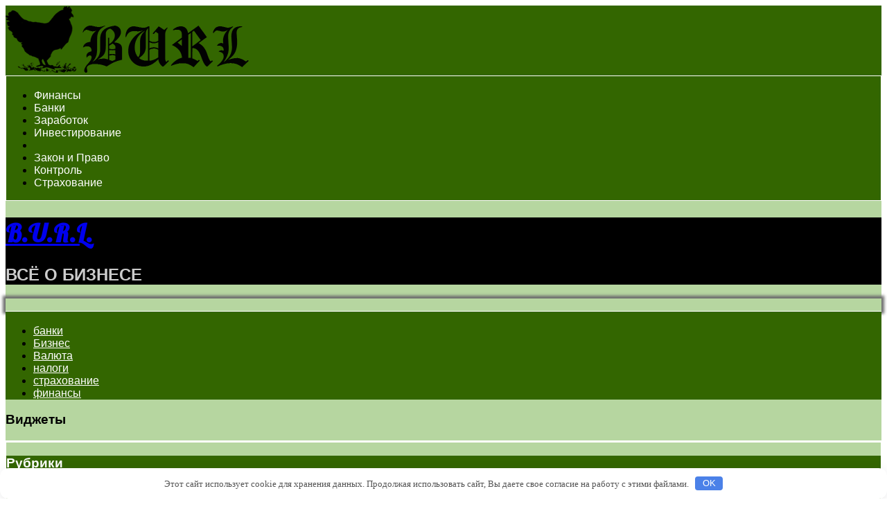

--- FILE ---
content_type: text/html; charset=UTF-8
request_url: http://burl.ru/star-news/novyi-serial-daria-moroz-i-pavel-prilychnyi-v-ostrosujetnoi-detektivnoi-kinosage-prestyplenie.html
body_size: 48884
content:
<!DOCTYPE html>
<!--[if IE 7]>
<html class="ie ie7" lang="ru-RU">
<![endif]-->
<!--[if IE 8]>
<html class="ie ie8" lang="ru-RU">
<![endif]-->
<!--[if !(IE 7) | !(IE 8) ]><!-->
<html lang="ru-RU">
<!--<![endif]-->
<head>
	<meta charset="UTF-8">
	<meta name="viewport" content="width=device-width">
	<link rel="profile" href="http://gmpg.org/xfn/11">
	<link rel="pingback" href="http://burl.ru/xmlrpc.php">
	<!--[if lt IE 9]>
	<script src="http://burl.ru/wp-content/themes/jolene/js/html5.js" type="text/javascript"></script>
	<![endif]-->
	<title>Новый сериал: Дарья Мороз и Павел Прилучный в остросюжетной детективной киносаге &#171;Преступление&#187; | B.U.R.L.</title>
<link rel='stylesheet' id='jolene-genericons-css'  href='http://burl.ru/wp-content/themes/jolene/genericons/genericons.css' type='text/css' media='all' />
<link rel='stylesheet' id='jolene-fonts-css'  href='//fonts.googleapis.com/css?family=Open+Sans0%7CLobster:300,400&#038;latin,latin-ext,cyrillic,cyrillic-ext' type='text/css' media='all' />
<link rel='stylesheet' id='jolene-style-css'  href='http://burl.ru/wp-content/themes/jolene/style.css' type='text/css' media='all' />
<!--[if lt IE 9]>
<link rel='stylesheet' id='jolene-ie-css'  href='http://burl.ru/wp-content/themes/jolene/css/ie.css' type='text/css' media='all' />
<![endif]-->
<script type='text/javascript' src='http://burl.ru/wp-includes/js/jquery/jquery.js'></script>
<script type='text/javascript' src='http://burl.ru/wp-includes/js/jquery/jquery-migrate.min.js'></script>
<link rel="canonical" href="http://burl.ru/star-news/novyi-serial-daria-moroz-i-pavel-prilychnyi-v-ostrosujetnoi-detektivnoi-kinosage-prestyplenie.html" />
<style>.pseudo-clearfy-link { color: #008acf; cursor: pointer;}.pseudo-clearfy-link:hover { text-decoration: none;}</style>
<!-- platinum seo pack 1.3.8 -->
<meta name="robots" content="index,follow,noodp,noydir" />
<link rel="canonical" href="http://burl.ru/star-news/novyi-serial-daria-moroz-i-pavel-prilychnyi-v-ostrosujetnoi-detektivnoi-kinosage-prestyplenie.html" />
<!-- /platinum one seo pack -->
	
	<style type="text/css"> 
		/* Top Menu */

		.site-info-text-top,
		#top-1-navigation {
			background-color:#336600;
		}

		#top-1-navigation .horisontal-navigation li a {
			color: #fff;
		}	
		#menu-1 {
			border: 1px solid #fff;
		}
		#top-1-navigation .horisontal-navigation li ul {
			background-color: #003300;
		}

		#top-1-navigation .horisontal-navigation li ul li a {
			color: #a6d684;
		}
		#top-1-navigation .horisontal-navigation li a:hover,
		#top-1-navigation .horisontal-navigation li a:focus {
			background: #003300;
			color: #a6d684;
		}
		#top-1-navigation .horisontal-navigation li ul li a:hover,
		.horisontal-navigation li ul li a:focus {
			background-color: #a6d684;
			color: #003300;
		}
		#top-1-navigation .horisontal-navigation .current-menu-item > a,
		#top-1-navigation .horisontal-navigation .current-menu-ancestor > a,
		#top-1-navigation .horisontal-navigation .current_page_item > a,
		#top-1-navigation .horisontal-navigation .current_page_ancestor > a {
			border: 1px solid #003300;
		}
		#top-1-navigation .horisontal-navigation li ul .current-menu-item > a,
		#top-1-navigation .horisontal-navigation li ul .current-menu-ancestor > a,
		#top-1-navigation .horisontal-navigation li ul .current_page_item > a,
		#top-1-navigation .horisontal-navigation li ul .current_page_ancestor > a {
			background-color: #a6d684;
			color: #003300;
		}
		
		/* Second Top Menu */
		
		#top-navigation {
			background-color:#336600;
		}
		#top-navigation .horisontal-navigation li a {
			color: #ffffff;
		}	
		#top-navigation .horisontal-navigation li ul {
			background-color: #003300;
		}
		#top-navigation .horisontal-navigation li ul li a {
			color: #a6d684;
		}
		#top-navigation .horisontal-navigation li a:hover,
		#top-navigation .horisontal-navigation li a:focus {
			background: #003300;
			color: #a6d684;
		}
		#top-navigation .horisontal-navigation li ul li a:hover,
		#top-navigation .horisontal-navigation li ul li a:focus {
			background: #336600;
			color: #ffffff;
		}
		#top-navigation .horisontal-navigation .current-menu-item > a,
		#top-navigation .horisontal-navigation .current-menu-ancestor > a,
		#top-navigation .horisontal-navigation .current_page_item > a,
		#top-navigation .horisontal-navigation .current_page_ancestor > a {
			border: 1px solid #003300;
		}

		#top-navigation .horisontal-navigation li ul .current-menu-item > a,
		#top-navigation .horisontal-navigation li ul .current-menu-ancestor > a,
		#top-navigation .horisontal-navigation li ul .current_page_item > a,
		#top-navigation .horisontal-navigation li ul .current_page_ancestor > a {
			background-color: #336600;
			color: #ffffff;
		}	
		#top-navigation {
			border-top: 1px solid #ffffff;
		}
		
		/* Footer Menu */
		
		.site-info,
		#footer-navigation {
			background-color:#336600;
			color: #003300;
		}
		.site-info a{
			color: #fff;
		}	
		#footer-navigation .horisontal-navigation li a {
			color: #fff;
		}	
		#footer-navigation .horisontal-navigation li ul {
			background-color: #003300;
		}
		#footer-navigation .horisontal-navigation li ul li a {
			color: #a6d684;
		}
		#footer-navigation .horisontal-navigation li a:hover,
		#footer-navigation .horisontal-navigation li a:focus {
			background: #003300;
			color: #a6d684;
		}
		#footer-navigation .horisontal-navigation li ul li a:hover {
			background: #336600;
			color: #fff;
		}
		#footer-navigation .horisontal-navigation .current-menu-item > a,
		#footer-navigation .horisontal-navigation .current-menu-ancestor > a,
		#footer-navigation .horisontal-navigation .current_page_item > a,
		#footer-navigation .horisontal-navigation .current_page_ancestor > a {
			border: 1px solid #003300;
		}
		#footer-navigation .horisontal-navigation li ul .current-menu-item > a,
		#footer-navigation .horisontal-navigation li ul .current-menu-ancestor > a,
		#footer-navigation .horisontal-navigation li ul .current_page_item > a,
		#footer-navigation .horisontal-navigation li ul .current_page_ancestor > a {
			background-color: #336600;
			color: #fff;
		}

		/* Footer Sidebar */
		
		.sidebar-footer {
			background-color:#dd9933;
		}	
		.sidebar-footer .widget-wrap .widget-title,
		.sidebar-footer .widget-wrap .widget {
			color: #333333;
		}
		.sidebar-footer .widget-wrap .widget a {
			color: #000000;
		}
		.sidebar-footer .widget-wrap .widget a:hover {
			color: #ffffff;
		}
		
		/* Top Sidebar */
		.sidebar-top-full,
		.sidebar-top {
			background-color:#dd9933;
		}	
		.sidebar-top-full .widget,
		.sidebar-top .widget-wrap .widget {
			color: #333;
		}
		.sidebar-top-full .widget a,
		.sidebar-top .widget-wrap .widget a {
			color: #000000;
		}
		.sidebar-top-full .widget a:hover,
		.sidebar-top .widget-wrap .widget a:hover {
			color: #ffffff;
		}
		
		.image-and-cats a,
		.featured-post,
		.post-date a,
		.column .widget a,
		.content a {
			color: #1e73be;
		}
		
		a:hover,
		.entry-date a:hover,
		.author a:hover,
		.site-info-text-top .site-title a:hover,
		.site-title a:hover,
		.entry-header .entry-title a:hover,
		.category-list a:hover {
			color: #339900;;
		}
				
		.site-description {
			color: #ccc;;
		}
		
		entry-header .entry-title a,
		h1,
		h2,
		h3,
		h4,
		h5,
		h6 {
			color: #000;
		}
		
		.column .widget .widget-title {
			background: #336600;
			color: #fff;
		}
		
		
		.site {
			background:#b6d6a0 url() repeat 0 0 fixed;		
		}
		
		.header-text-is-on.header-is-on .site-info-text {
			background: #000000;
		}
		
		.image-and-cats-big a,
		.image-and-cats a,
		.site-cat a {
			color: #1e73be;;
		}

		.sidebar-left .widget,
		.sidebar-right .widget {
			color: #333333;
		}
		
		.sidebar-left .widget a,
		.sidebar-right .widget a {
			color: #1e73be;
		}
		
		.sidebar-left .widget a:hover,
		.sidebar-right .widget a:hover {
			color: #000000;
		}
		
		.column .widget {
			border: 1px solid #ffffff;
		}
		
		.header-wrapper,
		.sidebar-top-full,
		.sidebar-before-footer,	
		.site-content {
			box-shadow: 0 0 4px 4px #6d6d6d;
		}
		
		.site-content {
			max-width: 960px;
		}
		
		.page .site-content {
			max-width: 960px;
		}
		
		.left-sidebar-is-on .site-content {
			max-width: 960px;
		}
		.page.left-sidebar-is-on .site-content {
			max-width: 960px;
		}
		.right-sidebar-is-on .site-content {
			max-width: 960px;
		}
		.page.right-sidebar-is-on .site-content {
			max-width: 960px;
		}
		
		.two-sidebars .site-content {
			max-width: 960px;
		}
		.page.two-sidebars .site-content {
			max-width: 960px;
		}
		
		@media screen and (min-width: 1349px) {
			.page.two-sidebars .site-content,
			.two-sidebars .site-content {
				max-width: 749px;
			}
		}
		
		.page-template-page-templatesfull-width-wide-php .site-content {
			max-width: 960px;
		}
		
		@media screen and (max-width: 759px) {		
			.site-content {
				box-shadow: none;
			}
		}
		
	</style>
		<style type="text/css"> 
	
	.site {
			font-family: 'Open Sans', sans-serif;
			font-size: 16px;
	}
	
	h1,
	h2,
	h3,
	h4,
	h5,
	h6 {
		font-weight: bold;
			font-family: 'Open Sans', sans-serif;
		
	}
	
	h1 {
		font-size:36px;
	}
	
		h1.site-title {
		font-family: 'Lobster', sans-serif;
	}
				
	</style>
	<style>.clearfy-cookie { position:fixed; left:0; right:0; bottom:0; padding:12px; color:#555555; background:#ffffff; box-shadow:0 3px 20px -5px rgba(41, 44, 56, 0.2); z-index:9999; font-size: 13px; border-radius: 12px; transition: .3s; }.clearfy-cookie--left { left: 20px; bottom: 20px; right: auto; max-width: 400px; margin-right: 20px; }.clearfy-cookie--right { left: auto; bottom: 20px; right: 20px; max-width: 400px; margin-left: 20px; }.clearfy-cookie.clearfy-cookie-hide { transform: translateY(150%) translateZ(0); opacity: 0; }.clearfy-cookie-container { max-width:1170px; margin:0 auto; text-align:center; }.clearfy-cookie-accept { background:#4b81e8; color:#fff; border:0; padding:.2em .8em; margin: 0 0 0 .5em; font-size: 13px; border-radius: 4px; cursor: pointer; }.clearfy-cookie-accept:hover,.clearfy-cookie-accept:focus { opacity: .9; }</style></head>

<body class="single single-post postid-14731 single-format-standard custom-background header-text-is-on no-thumbnail cat header-is-on google-fonts-on logo-is-on left-sidebar-is-on">
	<div id="page" class="hfeed site">
			<!-- Header -->
						<!-- Header text while header image is empty -->
			<header id="masthead" class="site-header" role="banner">	
				
				<!-- First Top Menu -->		
					<div id="top-1-navigation" class="nav-container">
					
						
							<a class="logo-section" href='http://burl.ru/' title='B.U.R.L.' rel='home'>
								<img src='http://burl.ru/wp-content/uploads/2016/08/WPMYSMTG.png' class="logo" alt='B.U.R.L.'>
							</a>
							
												
							
	
						
													<nav id="menu-1" class="horisontal-navigation" role="navigation">
								<h3 class="menu-toggle"></h3>
								<div class="menu-%d0%b2%d0%b5%d1%80%d1%85-container"><ul id="menu-%d0%b2%d0%b5%d1%80%d1%85" class="nav-horizontal"><li id="menu-item-15" class="menu-item menu-item-type- menu-item-object- menu-item-15"><a>Финансы</a></li>
<li id="menu-item-7" class="menu-item menu-item-type- menu-item-object- menu-item-7"><a>Банки</a></li>
<li id="menu-item-17" class="menu-item menu-item-type- menu-item-object- menu-item-17"><a>Заработок</a></li>
<li id="menu-item-10" class="menu-item menu-item-type- menu-item-object- menu-item-10"><a>Инвестирование</a></li>
<li id="menu-item-8" class="menu-item menu-item-type- menu-item-object- menu-item-8"><a></a></li>
<li id="menu-item-9" class="menu-item menu-item-type- menu-item-object- menu-item-9"><a>Закон и Право</a></li>
<li id="menu-item-11" class="menu-item menu-item-type- menu-item-object- menu-item-11"><a>Контроль</a></li>
<li id="menu-item-14" class="menu-item menu-item-type- menu-item-object- menu-item-14"><a>Страхование</a></li>
</ul></div>							</nav>
												<div class="clear"></div>
					</div>
					
						

			<div class="img-container">
									<!-- Site Name -->
					<div class="site-info-text">
						<h1 class="site-title"><a href="http://burl.ru/" rel="home">B.U.R.L.</a></h1>
						<!-- Dscription -->
						<h2 class="site-description">ВСЁ О БИЗНЕСЕ</h2>
					</div>
								
				<!-- Banner -->
				<div class="header-wrapper">
					<a href="http://burl.ru/">
						<img src="http://burl.ru/wp-content/themes/jolene/img/header.jpg" class="header-image" width="1309" height="400" alt="" />
					</a>
				</div>

			</div>
		
				

		
				<!-- Second Top Menu -->	
									<div id="top-navigation" class="nav-container">
						<nav id="menu-2" class="horisontal-navigation" role="navigation">
							<h3 class="menu-toggle"></h3>
							<div class="menu-svobodnoe-container"><ul id="menu-svobodnoe" class="nav-horizontal"><li id="menu-item-17022" class="menu-item menu-item-type-taxonomy menu-item-object-category menu-item-17022"><a href="http://burl.ru/banki">банки</a></li>
<li id="menu-item-17023" class="menu-item menu-item-type-taxonomy menu-item-object-category menu-item-17023"><a href="http://burl.ru/biznes">Бизнес</a></li>
<li id="menu-item-17024" class="menu-item menu-item-type-taxonomy menu-item-object-category menu-item-17024"><a href="http://burl.ru/valuta">Валюта</a></li>
<li id="menu-item-17025" class="menu-item menu-item-type-taxonomy menu-item-object-category menu-item-17025"><a href="http://burl.ru/nalogi">налоги</a></li>
<li id="menu-item-17026" class="menu-item menu-item-type-taxonomy menu-item-object-category menu-item-17026"><a href="http://burl.ru/strahovanie">страхование</a></li>
<li id="menu-item-17027" class="menu-item menu-item-type-taxonomy menu-item-object-category menu-item-17027"><a href="http://burl.ru/finansi">финансы</a></li>
</ul></div>						</nav>
						<div class="clear"></div>
					</div>
									  


		
		<div class="sidebar-left">
			<div id="sidebar-7" class="column">		
				<h3 class="sidebar-toggle">Виджеты</h3>
				<div class="widget-area">
					<aside id="execphp-2" class="widget widget_execphp">			<div class="execphpwidget"> </div>
		</aside><aside id="categories-2" class="widget widget_categories"><div class="before-widget-title"></div><h3 class="widget-title">Рубрики</h3><div class="after-widget-title"></div>		<ul>
	<li class="cat-item cat-item-31"><a href="http://burl.ru/star-news" >star news</a>
</li>
	<li class="cat-item cat-item-28"><a href="http://burl.ru/avto" >авто</a>
</li>
	<li class="cat-item cat-item-16"><a href="http://burl.ru/akcii" >акции</a>
</li>
	<li class="cat-item cat-item-25"><a href="http://burl.ru/analitika" >Аналитика</a>
</li>
	<li class="cat-item cat-item-3"><a href="http://burl.ru/banki" >банки</a>
</li>
	<li class="cat-item cat-item-1"><a href="http://burl.ru/bez-rubriki" >Без рубрики</a>
</li>
	<li class="cat-item cat-item-8"><a href="http://burl.ru/biznes" >Бизнес</a>
</li>
	<li class="cat-item cat-item-33"><a href="http://burl.ru/buhgalter" >бухгалтер</a>
</li>
	<li class="cat-item cat-item-15"><a href="http://burl.ru/valuta" >Валюта</a>
</li>
	<li class="cat-item cat-item-20"><a href="http://burl.ru/documents" >док-ты</a>
</li>
	<li class="cat-item cat-item-9"><a href="http://burl.ru/zakon-i-pravo" >закон и право</a>
</li>
	<li class="cat-item cat-item-13"><a href="http://burl.ru/zarabotok" >заработок</a>
</li>
	<li class="cat-item cat-item-34"><a href="http://burl.ru/zdorovje" >здоровье</a>
</li>
	<li class="cat-item cat-item-10"><a href="http://burl.ru/investirovanie" >инвестирование</a>
</li>
	<li class="cat-item cat-item-19"><a href="http://burl.ru/ipoteka" >ипотека</a>
</li>
	<li class="cat-item cat-item-27"><a href="http://burl.ru/kiber-news" >кибер новости</a>
</li>
	<li class="cat-item cat-item-11"><a href="http://burl.ru/control" >контроль</a>
</li>
	<li class="cat-item cat-item-18"><a href="http://burl.ru/credity" >кредиты</a>
</li>
	<li class="cat-item cat-item-32"><a href="http://burl.ru/medicina" >медицина</a>
</li>
	<li class="cat-item cat-item-30"><a href="http://burl.ru/mirovie-novosti" >мировые новости</a>
</li>
	<li class="cat-item cat-item-29"><a href="http://burl.ru/moto" >мото</a>
</li>
	<li class="cat-item cat-item-17"><a href="http://burl.ru/nalogi" >налоги</a>
</li>
	<li class="cat-item cat-item-7"><a href="http://burl.ru/nedvijimost" >недвижимость</a>
</li>
	<li class="cat-item cat-item-26"><a href="http://burl.ru/news" >новости</a>
</li>
	<li class="cat-item cat-item-35"><a href="http://burl.ru/proizvodstvo" >производство</a>
</li>
	<li class="cat-item cat-item-14"><a href="http://burl.ru/psihology" >психология</a>
</li>
	<li class="cat-item cat-item-4"><a href="http://burl.ru/raznoe" >разное</a>
</li>
	<li class="cat-item cat-item-5"><a href="http://burl.ru/strahovanie" >страхование</a>
</li>
	<li class="cat-item cat-item-2"><a href="http://burl.ru/finansi" >финансы</a>
</li>
	<li class="cat-item cat-item-6"><a href="http://burl.ru/forex" >форекс</a>
</li>
		</ul>
</aside><aside id="execphp-9" class="widget widget_execphp">			<div class="execphpwidget"> <p></p> </div>
		</aside>				</div><!-- .widget-area -->
			</div><!-- .column -->
		</div><!-- .sidebar-left -->
		
		
					  


		

			</header><!-- #masthead -->
	
			<div class="site-content"> 
				<div class="content">
				

<script async src="//pagead2.googlesyndication.com/pagead/js/adsbygoogle.js"></script>
<!-- avu 3 -->
<ins class="adsbygoogle"
     style="display:block"
     data-ad-client="ca-pub-6341174556072423"
     data-ad-slot="4897783995"
     data-ad-format="auto"></ins>
<script>
(adsbygoogle = window.adsbygoogle || []).push({});
</script>


	<div class="content-container">

	<article id="post-14731" class="post-14731 post type-post status-publish format-standard hentry category-star-news">

		<header class="entry-header">
			<h1 class="entry-title">Новый сериал: Дарья Мороз и Павел Прилучный в остросюжетной детективной киносаге &#171;Преступление&#187;</h1>			<div class="image-and-cats-big">
				<div class="category-list">
					<ul class="post-categories">
	<li><a href="http://burl.ru/star-news" rel="category tag">star news</a></li></ul>				</div>
							</div>
		
			
		</header><!-- .entry-header -->

				<div class="entry-content">
			<p><img class="alignleft" src="http://www.spletnik.ru/img/2017/08/vagan/20170811-serial-post.jpg" /></p>
<p>Павел Прилучный и Дарья Мороз в сериале &#171;Преступление&#187;</p>
<p class="marked-text">24 июля на телеканале &#171;Россия-1&#187; состоялась премьера 20-серийного проекта &#171;Преступление&#187;, главные роли в котором исполнили Дарья Мороз и Павел Прилучный. Российский проект повторяет сюжет норвежского сериала &#171;Убийство&#187;, <span id="more-14731"></span>в который, правда, внесены значительные коррективы со стороны режиссера Максима Василенко и продюсеров. В &#171;Преступлении&#187; зрители становятся свидетелями расследования зверского убийства школьницы. Задача главных героев &mdash; понять, кто же все-таки виновен в смерти Тани Лавровой.</p>
<p><b>Россия не Норвегия. Чем адаптация отличается от оригинала? </b></p>
<p>Норвежский проект &#171;Убийство&#187; стартовал еще в 2007-м и имел по-настоящему огромный успех среди зрителей. Сериал был удостоен премии BAFTA, а также номинировался на &#171;Эмми&#187;. Американцы высоко оценили старания скандинавов и даже создали свою версию телесаги.</p>
<p>Теперь очередь дошла и до России. Сразу подчеркнем, что съемки &#171;Преступления&#187; закончились еще в 2015-м, почти два года велись технические работы по монтажу.</p>
<p>
<p><img class="alignleft" src="http://www.spletnik.ru/img/2017/08/vagan/20170811-serial-2.jpg" /></p>
<p>Павел Прилучный и Дарья Мороз в сериале &#171;Преступление&#187;</p>
<p><iframe frameborder="0" height="315" width="560" allowfullscreen="" src="https://www.youtube.com/embed/r7xP-EWQVdo"></iframe></p>
<p>В &#171;Убийстве&#187; детектив Сара Лунд собирается улетать к своему жениху в  Швецию, но из-за убийства молодой девушки ей приходится повременить с  планами. В истории оказываются замешаны крупные политические деятели&#8230; Пожалуй, именно это стало одной из главных причин адаптации сериала в России. Режиссер проекта не скрывает, что нашему зрителю действительно нравятся сериалы, связанные либо с политическими преступлениями, либо с участием чиновников самого разного ранга. Криминальные истории 90-х давно обосновались в проектах нынешнего времени, и, что неудивительно, создают высокие рейтинги.</p>
<p>В &#171;Преступлении&#187; делом об убийстве школьницы занимается Саша Москвина. Она тоже собирается оставить свой приморский город и перебраться в Москву к жениху, но планы резко меняются. Ее собирается заменить другой сотрудник &mdash; Андрей Чистяков. В итоге они оба начинают расследовать дело, пытаясь понять, что случилось с Таней Лавровой.</p>
<p>
<p><img class="alignleft" src="http://www.spletnik.ru/img/2017/08/vagan/20170811-serial-6.jpg" /></p>
<p>Павел Прилучный и Дарья Мороз в сериале &#171;Преступление&#187;</p>
<p>
<p><img class="alignleft" src="http://www.spletnik.ru/img/2017/08/vagan/20170811-serial-22.jpg" /></p>
<p>Дарья Мороз в сериале &#171;Преступление&#187;</p>
<p>Очень скоро Андрей и Саша, равно как и норвежские сыщики, понимают, что в этом деле не все чисто: к убийству могут быть причастны политики. И если в оригинале проекта подозрения падают на будущего мэра Копенгагена, то в отечественном варианте &mdash; на крупного бизнесмена Олега Самойлова, который, тоже претендует стать главой города.</p>
<p>Сначала Москвина и Чистяков не совсем понимают серьезность расследуемого дела, но потом сюжет резко ускоряется, и под подозрения попадают школьный приятель убитой, учитель колледжа Афанасьев, чьи показания кажутся не вполне убедительными, а также его друг. По ходу сюжета открываются неожиданные факты из жизни героев проекта.</p>
<p>
<p><img class="alignleft" src="http://www.spletnik.ru/img/2017/08/vagan/20170811-serial-15.jpg" /></p>
<p>Дарья Мороз в сериале &#171;Преступление&#187;</p>
<p>
<p><img class="alignleft" src="http://www.spletnik.ru/img/2017/08/vagan/20170811-serial-1.jpg" /></p>
<p>Павел Прилучный и Дарья Мороз в сериале &#171;Преступление&#187;</p>
<p>В первых трех сериях кажется, что определить убийцу достаточно просто, но каждый новый эпизод вносит очередные коррективы в расследование. Оно становится еще более запутанным, чем казалось в начале просмотра. Саше и Андрею придется пройти множество испытаний, прежде чем им удастся отыскать ответы на интересующие их вопросы.</p>
<p>
<p><img class="alignleft" src="http://www.spletnik.ru/img/2017/08/vagan/20170811-serial-10.jpg" /></p>
<p>Людмила Артемьева в сериале &#171;Преступление&#187;</p>
<p><b>Коротко и обо всем: синопсис проекта</b></p>
<p>Саша Москвина собирается улетать в Москву, а на ее место приходит Андрей Чистяков. И пока главная героиня еще не покинула родные пенаты, ее отправляют с новым сотрудником на место преступления. Выясняется, что была убита школьница Таня Лаврова.</p>
<p>Тело девушки найдено в багажнике автомобиля, который принадлежал крупной организации. Ее владельцем является Олег Самойлов &mdash; бизнесмен и вероятно будущий мэр города. С первых же кадров он производит впечатление человека, который однозначно мог быть причастен к убийству, несмотря на свое общественное положение.</p>
<p>
<p><img class="alignleft" src="http://www.spletnik.ru/img/2017/08/vagan/20170811-serial-7.jpg" /></p>
<p>Андрей Чернышев в сериале &#171;Преступление&#187;</p>
<p>
<p><img class="alignleft" src="http://www.spletnik.ru/img/2017/08/vagan/20170811-serial-21.jpg" /></p>
<p>Андрей Чернышев в сериале &#171;Преступление&#187;</p>
<p>В дело оказывается втянут преподаватель из колледжа, обнаруживающий странное видео. Складывается впечатление, что разгадка близка, но Афанасьев только сильнее запутывает следователей. Более того, выясняется, что он принимал участие в нескольких благотворительных кампаниях того самого бизнесмена Самойлова. Может, они оба в сговоре?</p>
<p>Жена учителя рассказывает о друге, который неожиданно приехал встретиться с ее мужем! А тут еще мэр взял и свернул одну из кампаний Самойлова. Что бы это ни значило, проблемы обостряются и в отношениях Саши и Андрея. Москвина выясняет довольно противоречивые подробности из жизни своего коллеги.</p>
<p>
<p><img class="alignleft" src="http://www.spletnik.ru/img/2017/08/vagan/20170811-serial-4.jpg" /></p>
<p>Игорь Костолевский в сериале &#171;Преступление&#187;</p>
<p>
<p><img class="alignleft" src="http://www.spletnik.ru/img/2017/08/vagan/20170811-serial-16.jpg" /></p>
<p>Андрей Самойлов в сериале &#171;Преступление&#187;</p>
<p>Первые 10 серий проекта подогревают интерес зрителя и заставляют следить за дальнейшим развитием сюжета. Почему Самойлова вынуждают дать признательные показания, с кем могла встречаться убитая Таня Лаврова и что случилось с Сашей после ранения Андрея? Ответы на эти и многие другие вопросы зрители получат при внимательном просмотре каждого эпизода &#171;Преступления&#187;.</p>
<p>Перед нами не просто преступление школьницы, чья жизнь оборвалась так внезапно и заставила говорить об этом весь город, а целая психологическая драма. И главным героям придется очень постараться, чтобы найти того, кто является виновником всех бед. Хотя не зря же говорят, что беда не приходит одна. Расправа над школьницей помогла вскрыть массу других злодеяний, которые по той или иной причине оставались без огласки.</p>
<p>
<p><img class="alignleft" src="http://www.spletnik.ru/img/2017/08/vagan/20170811-serial-3.jpg" /></p>
<p>Марина Митрофанова и Дарья Мороз в сериале &#171;Преступление&#187;</p>
<p>
<p><img class="alignleft" src="http://www.spletnik.ru/img/2017/08/vagan/20170811-serial-9.jpg" /></p>
<p>Андрей Смоляков в сериале &#171;Преступление&#187;</p>
<p>Невиновных в этой истории нет: в шкафу каждого героя картины спрятаны свои скелеты. Проблема лишь в том, что не все решаются в это самый шкаф заглянуть. Российская адаптация норвежского оригинала представлена в характерах, которые помогают составить типичный &#171;пейзаж&#187; российских реалий.</p>
<p>Я не мог пройти мимо такой потрясающей драматургии. Датчане вообще славятся черными сказками, в этом их никто еще не переплюнул. Сложная история заложена в сценарии, я бы назвал это психодраматической историей. И тут дело не только в убийстве. Описание города, который населяют люди со своими &#171;скелетами в шкафу&#187;. Убийцей девушки может быть каждый,</p>
<p>&mdash; поделился Максим Василенко в одном из интервью.</p>
<p>
<p><img class="alignleft" src="http://www.spletnik.ru/img/2017/08/vagan/20170811-serial-20.jpg" /></p>
<p>Татьяна Рыбинец и павел Прилучный в сериале &#171;Преступление</p>
<p>
<p><img class="alignleft" src="http://www.spletnik.ru/img/2017/08/vagan/20170811-serial-14.jpg" /></p>
<p>Андрей Самойлов и Людмила Артемьева в сериале &#171;Преступление&#187;</p>
<p><b>Актерский состав, съемки проекта и то, что осталось за кадром</b></p>
<p><b> </b>Главные роли в проекте исполнили Дарья Мороз (Саша Москвина) и Павел Прилучный (Андрей Чистяков). По признанию режиссера, когда сценарий киносаги только начал появляться на листе бумаги, он сразу знал, что оба этих актера должны быть приглашены на пробы.</p>
<p>Это просто другой проект. Что-то более наше, скажем, российское. Здесь появляется несколько линий, которые ты не понимаешь сразу, куда они ведут, но в итоге все складывается в последний момент&#8230; Мой герой &mdash; бывший мент под прикрытием, работал с молодежью, торговал наркотиками. Сценарий действительно захватывает. В какой-то момент я хотел психануть и просто прочитать концовку,</p>
<p>&mdash; делился своим мнением Прилучный.</p>
<p>
<p><img class="alignleft" src="http://www.spletnik.ru/img/2017/08/vagan/20170811-serial-17.jpg" /></p>
<p>Павел Прилучный в сериале &#171;Преступление&#187;</p>
<p>Дарья Мороз, в свою очередь, отметила, что ее героиня не просто следователь, сыщик или детектив. Она &mdash; человек, который действительно живет своим делом. Для актрисы было важно показать объемность ее характера, показать, что Саша Москвина &mdash; женщина, и ей может быть очень больно и тяжело переживать разные жизненные потрясения.</p>
<p>Наверно, впервые за 17-18 лет профессиональной карьеры у меня такая ведущая роль, вокруг которой строится вся история. Это отличается от всего того, что я делала в кино раньше, потому что довольно сложно играть персонажа, который холоден снаружи, и весь огонь у него внутри,</p>
<p>&mdash; рассказала Дарья Мороз в интервью одному из телеканалов.</p>
<p>
<p><img class="alignleft" src="http://www.spletnik.ru/img/2017/08/vagan/20170811-serial-18.jpg" /></p>
<p>Дарья Мороз в сериале &#171;Преступление&#187;</p>
<p>По словам продюсера проекта Тимура Вайнштейна, они не хотели целиком и полностью повторять замысел норвежских коллег. Они лишили сериала той эмоциональной сдержанности, которая была присуща оригиналу, и добавили экспрессии, которой славятся отечественные проекты.</p>
<p>В сериале есть и документальная сторона, потому что создатели хотели соблюсти все тонкости криминалистики. Актерам пришлось знакомиться с профессиональной терминологией прямо на съемочной площадке. К слову, работа над картиной проходила в Калининграде.</p>
<p>Город интересный, необычный. С одной стороны &mdash; нехарактерный для наших краев, с другой &mdash; что-то в нем пронзительно здешнее. Снимали балтийской осенью. Ведь у нас история мрачноватая, а непогода &mdash; ветра, серость, тучи &mdash; еще больше подчеркивала эмоциональную состав&shy;ляющую,</p>
<p>&mdash; добавлял в интервью Василенко.</p>
<p>
<p><img class="alignleft" src="http://www.spletnik.ru/img/2017/08/vagan/20170811-serial-19.jpg" /></p>
<p>Павел Прилучный в сериале &#171;Преступление&#187;</p>
<p>
<p><img class="alignleft" src="http://www.spletnik.ru/img/2017/08/vagan/20170811-serial-5.jpg" /></p>
<p>Андрей Чернышев и Дарья Мороз в сериале &#171;Преступление&#187;</p>
<p>Роль отца убитой Тани Лавровой досталась Андрею Смолякову. Он рассказывал, что давно не сталкивался с подобным проектом. В сериале, по его словам, есть много всего из того, что действительно близко российскому зрителю.</p>
<p>Людмила Артемьева предстала в киносаге в роли мамы школьницы. Актриса считает, что кино получилось именно таким, каким и могло получиться в России &mdash; остросюжетным, психологически сложным и довольно неоднозначным.</p>
<p>
<p><img class="alignleft" src="http://www.spletnik.ru/img/2017/08/vagan/20170811-serial-11.jpg" /></p>
<p>Людмила Артемьева в сериале &#171;Преступление&#187;</p>
<p>В фильме были задействованы и многие другие крупные актеры: Алена Хмельницкая (Наталья Сонина), Владимир Юматов (Виктор Антонов), Андрей Чернышев (Олег Самойлов).</p>
<p>
<p><img class="alignleft" src="http://www.spletnik.ru/img/2017/08/vagan/20170811-serial-8.jpg" /></p>
<p>Игорь Костолевский в сериале &#171;Преступление&#187;</p>
<p>Источник: <noindex><a href="http://www.spletnik.ru/kino/nashekino/77404-darya-moroz-i-pavel-priluchnyy-v-seriale-prestuplenie.html" target="_blank" rel="nofollow">spletnik.ru</a></noindex></br></p>
					</div><!-- .entry-content -->
				<div class="clear"></div>
		<footer class="entry-meta">
			<span class="post-date">
				<span class="entry-date"><a href="http://burl.ru/star-news/novyi-serial-daria-moroz-i-pavel-prilychnyi-v-ostrosujetnoi-detektivnoi-kinosage-prestyplenie.html" rel="bookmark"><time class="entry-date" datetime="2017-08-27T12:39:21+00:00">27.08.2017</time></a></span> <span class="byline"><span class="author vcard"><a class="url fn n" href="http://burl.ru/author/admin" rel="author">admin</a></span></span>			</span>
			<div class="tags">
							</div>
					</footer><!-- .entry-meta -->
		
	
		
	</article><!-- #post -->
</div><!-- .content-container -->	<nav class="navigation post-navigation" role="navigation">
		<h1 class="screen-reader-text">Навигация по записям</h1>
		<div class="nav-link">
			<a href="http://burl.ru/star-news/leonardo-dikaprio-ispolnit-rol-italianskogo-hydojnika-leonardo-da-vinchi-v-novom-filme.html" rel="next"><span class="nav-next">Леонардо ДиКаприо исполнит роль итальянского художника Леонардо да Винчи в новом фильме &rarr;</span></a> <a href="http://burl.ru/moto/v-krasnodare-otkrylsia-motosalon-baik-lend.html" rel="prev"><span class="nav-previous-one">&larr; В Краснодаре открылся мотосалон Байк Ленд</span></a>		</div><!-- .nav-links -->
	</nav><!-- .navigation -->
	<div class="clear-right"></div>
	
<div id="comments" class="comments-area">

	

					<div id="respond" class="comment-respond">
			<h3 id="reply-title" class="comment-reply-title">Добавить комментарий <small><a rel="nofollow" id="cancel-comment-reply-link" href="/star-news/novyi-serial-daria-moroz-i-pavel-prilychnyi-v-ostrosujetnoi-detektivnoi-kinosage-prestyplenie.html#respond" style="display:none;">Отменить ответ</a></small></h3><p class="must-log-in">Для отправки комментария вам необходимо <a href="http://burl.ru/wp-login.php?redirect_to=http%3A%2F%2Fburl.ru%2Fstar-news%2Fnovyi-serial-daria-moroz-i-pavel-prilychnyi-v-ostrosujetnoi-detektivnoi-kinosage-prestyplenie.html">авторизоваться</a>.</p>		</div><!-- #respond -->
		
</div><!-- #comments -->

				</div><!-- .content -->
				<div class="clear"></div>
			</div><!-- .site-content -->
			

			<footer id="colophon" class="site-footer">
	
						<div id="footer-navigation" class="nav-container">
			<nav id="menu-4" class="horisontal-navigation" role="navigation">
				<h3 class="menu-toggle"></h3>
				<div class="menu-%d0%b2%d0%b5%d1%80%d1%85-container"><ul id="menu-%d0%b2%d0%b5%d1%80%d1%85-1" class="nav-horizontal"><li class="menu-item menu-item-type- menu-item-object- menu-item-15"><a>Финансы</a></li>
<li class="menu-item menu-item-type- menu-item-object- menu-item-7"><a>Банки</a></li>
<li class="menu-item menu-item-type- menu-item-object- menu-item-17"><a>Заработок</a></li>
<li class="menu-item menu-item-type- menu-item-object- menu-item-10"><a>Инвестирование</a></li>
<li class="menu-item menu-item-type- menu-item-object- menu-item-8"><a></a></li>
<li class="menu-item menu-item-type- menu-item-object- menu-item-9"><a>Закон и Право</a></li>
<li class="menu-item menu-item-type- menu-item-object- menu-item-11"><a>Контроль</a></li>
<li class="menu-item menu-item-type- menu-item-object- menu-item-14"><a>Страхование</a></li>
</ul></div>			</nav>
			<div class="clear"></div>
		</div>
		<div class="clear"></div>
				
				

	<div class="sidebar-footer">
		<div class="widget-area">
			<div class="widget-wrap"><aside id="text-4" class="widget widget_text">			<div class="textwidget"><noindex><!--LiveInternet counter--><script type="text/javascript"><!--
document.write("<a href='//www.liveinternet.ru/click' "+
"target=_blank><img src='//counter.yadro.ru/hit?t50.6;r"+
escape(document.referrer)+((typeof(screen)=="undefined")?"":
";s"+screen.width+"*"+screen.height+"*"+(screen.colorDepth?
screen.colorDepth:screen.pixelDepth))+";u"+escape(document.URL)+
";"+Math.random()+
"' alt='' title='LiveInternet' "+
"border='0' width='31' height='31'><\/a>")
//--></script><!--/LiveInternet-->
</noindex></div>
		</aside></div><div class="widget-wrap"><aside id="nav_menu-3" class="widget widget_nav_menu"><div class="menu-svobodnoe-container"><ul id="menu-svobodnoe-1" class="menu"><li class="menu-item menu-item-type-taxonomy menu-item-object-category menu-item-17022"><a href="http://burl.ru/banki">банки</a></li>
<li class="menu-item menu-item-type-taxonomy menu-item-object-category menu-item-17023"><a href="http://burl.ru/biznes">Бизнес</a></li>
<li class="menu-item menu-item-type-taxonomy menu-item-object-category menu-item-17024"><a href="http://burl.ru/valuta">Валюта</a></li>
<li class="menu-item menu-item-type-taxonomy menu-item-object-category menu-item-17025"><a href="http://burl.ru/nalogi">налоги</a></li>
<li class="menu-item menu-item-type-taxonomy menu-item-object-category menu-item-17026"><a href="http://burl.ru/strahovanie">страхование</a></li>
<li class="menu-item menu-item-type-taxonomy menu-item-object-category menu-item-17027"><a href="http://burl.ru/finansi">финансы</a></li>
</ul></div></aside></div><div class="widget-wrap"><aside id="nav_menu-4" class="widget widget_nav_menu"><div class="menu-%d1%81%d0%b2%d0%be%d0%b1%d0%be%d0%b42-container"><ul id="menu-%d1%81%d0%b2%d0%be%d0%b1%d0%be%d0%b42" class="menu"><li id="menu-item-635" class="menu-item menu-item-type- menu-item-object- menu-item-635"><a></a></li>
<li id="menu-item-636" class="menu-item menu-item-type- menu-item-object- menu-item-636"><a></a></li>
</ul></div></aside></div><div class="widget-wrap"><aside id="nav_menu-5" class="widget widget_nav_menu"><div class="menu-%d1%81%d0%b2%d0%be%d0%b1%d0%be%d0%b43-container"><ul id="menu-%d1%81%d0%b2%d0%be%d0%b1%d0%be%d0%b43" class="menu"><li id="menu-item-637" class="menu-item menu-item-type- menu-item-object- menu-item-637"><a></a></li>
<li id="menu-item-638" class="menu-item menu-item-type- menu-item-object- menu-item-638"><a></a></li>
</ul></div></aside></div>			<div class="clear"></div>
		</div><!-- .widget-area -->
	</div><!-- .sidebar-footer -->
	
							<!--.site-info--> <p style="text-align: center;"><strong>Все материалы на данном сайте взяты из открытых источников - имеют обратную ссылку на материал в интернете или присланы посетителями сайта и предоставляются исключительно в ознакомительных целях. Права на материалы принадлежат их владельцам. Администрация сайта ответственности за содержание материала не несет. Если Вы обнаружили на нашем сайте материалы, которые нарушают авторские права, принадлежащие Вам, Вашей компании или организации, пожалуйста, сообщите нам.</strong></p><!--.site-info-->
	
			<a href="#" class="scrollup right"></a>
	
			</footer><!-- #colophon -->
	</div><!-- #page -->
	<script>var pseudo_links = document.querySelectorAll(".pseudo-clearfy-link");for (var i=0;i<pseudo_links.length;i++ ) { pseudo_links[i].addEventListener("click", function(e){   window.open( e.target.getAttribute("data-uri") ); }); }</script><script type='text/javascript' src='http://burl.ru/wp-includes/js/comment-reply.min.js'></script>
<script type='text/javascript' src='http://burl.ru/wp-content/themes/jolene/js/navigation.js'></script>
<script type='text/javascript' src='http://burl.ru/wp-content/themes/jolene/js/custom-widget.js'></script>
<div id="clearfy-cookie" class="clearfy-cookie clearfy-cookie-hide clearfy-cookie--bottom">  <div class="clearfy-cookie-container">   Этот сайт использует cookie для хранения данных. Продолжая использовать сайт, Вы даете свое согласие на работу с этими файлами.   <button id="clearfy-cookie-accept" class="clearfy-cookie-accept">OK</button>  </div></div><script>var cookie_clearfy_hide = document.cookie.replace(/(?:(?:^|.*;\s*)clearfy_cookie_hide\s*\=\s*([^;]*).*$)|^.*$/, "$1");if ( ! cookie_clearfy_hide.length ) {  document.getElementById("clearfy-cookie").classList.remove("clearfy-cookie-hide");} document.getElementById("clearfy-cookie-accept").onclick = function() { document.getElementById("clearfy-cookie").className += " clearfy-cookie-hide"; var clearfy_cookie_date = new Date(new Date().getTime() + 31536000 * 1000); document.cookie = "clearfy_cookie_hide=yes; path=/; expires=" + clearfy_cookie_date.toUTCString(); setTimeout(function() { document.getElementById("clearfy-cookie").parentNode.removeChild( document.getElementById("clearfy-cookie") ); }, 300);}</script></body>
</html>
 

--- FILE ---
content_type: text/html; charset=utf-8
request_url: https://www.google.com/recaptcha/api2/aframe
body_size: 266
content:
<!DOCTYPE HTML><html><head><meta http-equiv="content-type" content="text/html; charset=UTF-8"></head><body><script nonce="ScH27reBW3pK3ZJUtc-0BA">/** Anti-fraud and anti-abuse applications only. See google.com/recaptcha */ try{var clients={'sodar':'https://pagead2.googlesyndication.com/pagead/sodar?'};window.addEventListener("message",function(a){try{if(a.source===window.parent){var b=JSON.parse(a.data);var c=clients[b['id']];if(c){var d=document.createElement('img');d.src=c+b['params']+'&rc='+(localStorage.getItem("rc::a")?sessionStorage.getItem("rc::b"):"");window.document.body.appendChild(d);sessionStorage.setItem("rc::e",parseInt(sessionStorage.getItem("rc::e")||0)+1);localStorage.setItem("rc::h",'1768819882126');}}}catch(b){}});window.parent.postMessage("_grecaptcha_ready", "*");}catch(b){}</script></body></html>